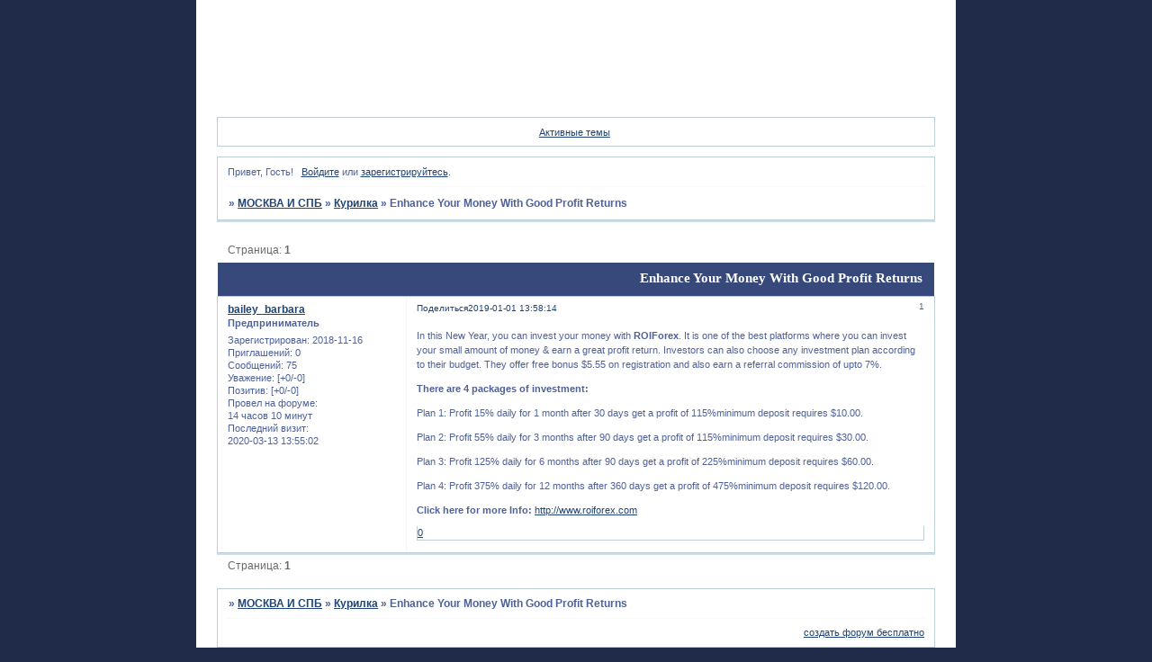

--- FILE ---
content_type: text/html; charset=windows-1251
request_url: https://bacek.ru/viewtopic.php?id=13938
body_size: 4171
content:
<!DOCTYPE html PUBLIC "-//W3C//DTD XHTML 1.0 Strict//EN" "http://www.w3.org/TR/xhtml1/DTD/xhtml1-strict.dtd">
<html xmlns="http://www.w3.org/1999/xhtml" xml:lang="ru" lang="ru" dir="ltr" prefix="og: http://ogp.me/ns#">
<head>
<meta http-equiv="Content-Type" content="text/html; charset=windows-1251">
<meta name="viewport" content="width=device-width, initial-scale=1.0">
<meta name="yandex-verification" content="ec88278e6a491025">
<meta name="google-site-verification" content="66qlI75M6AuSa-bXYZOlNt4rgSTIhtL_xBBfU5GSEcg">
<title>Enhance Your Money With Good Profit Returns</title>
<meta property="og:title" content="Enhance Your Money With Good Profit Returns"><meta property="og:url" content="https://bacek.ru/viewtopic.php?id=13938"><script type="text/javascript">
try{self.document.location.hostname==parent.document.location.hostname&&self.window!=parent.window&&self.parent.window!=parent.parent.window&&document.write('</he'+'ad><bo'+'dy style="display:none"><plaintext>')}catch(e){}
try{if(top===self&&location.hostname.match(/^www\./))location.href=document.URL.replace(/\/\/www\./,'//')}catch(e){}
var FORUM = new Object({ set : function(prop, val){ try { eval("this."+prop+"=val"); } catch (e) {} }, get : function(prop){ try { var val = eval("this."+prop); } catch (e) { var val = undefined; } return val; }, remove : function(prop, val){ try { eval("delete this."+prop); } catch (e) {} } });
FORUM.set('topic', { "subject": "Enhance Your Money With Good Profit Returns", "closed": "0", "num_replies": "0", "num_views": "26", "forum_id": "10", "forum_name": "Курилка", "moderators": [  ], "language": { "share_legend": "Расскажите друзьям!", "translate": "Перевести", "show_original": "Показать оригинал" } });
// JavaScript переменные форума
var BoardID = 2839;
var BoardCat = 3;
var BoardStyle = 'Mybb_Charge';
var ForumAPITicket = '17522828a9d30aa1c4d29ce9e5485047f0314775';
var GroupID = 3;
var GroupTitle = 'Гость';
var GroupUserTitle = '';
var PartnerID = 1;
var RequestTime = 1769283537;
var StaticURL = 'https://forumstatic.ru';
var AvatarsURL = 'https://forumavatars.ru';
var FilesURL = 'https://forumstatic.ru';
var ScriptsURL = 'https://forumscripts.ru';
var UploadsURL = 'https://upforme.ru';
</script>
<script type="text/javascript" src="/js/libs.min.js?v=4"></script>
<script type="text/javascript" src="/js/extra.js?v=7"></script>
<link rel="alternate" type="application/rss+xml" href="https://bacek.ru/export.php?type=rss&amp;tid=13938" title="RSS" />
<link rel="top" href="https://bacek.ru" title="Форум" />
<link rel="search" href="https://bacek.ru/search.php" title="Поиск" />
<link rel="author" href="https://bacek.ru/userlist.php" title="Участники" />
<link rel="up" title="Курилка" href="https://bacek.ru/viewforum.php?id=10" />
<link rel="stylesheet" type="text/css" href="/style/Mybb_Charge/Mybb_Charge.css" />
<link rel="stylesheet" type="text/css" href="/style/extra.css?v=23" />
<link rel="stylesheet" type="text/css" href="/style/mobile.css?v=5" />
<script type="text/javascript">$(function() { $('#register img[title],#profile8 img[title]').tipsy({fade: true, gravity: 'w'}); $('#viewprofile img[title],.post-author img[title]:not(li.pa-avatar > img),.flag-i[title]').tipsy({fade: true, gravity: 's'}); });</script>
<script type="text/javascript" src="https://forumscripts.ru/html_in_posts/1.0.20/html_in_posts.js"></script>
<script type="text/javascript" src="https://forumscripts.ru/post_voters/2.0.11/post_voters.js"></script>
<link rel="stylesheet" type="text/css" href="https://forumscripts.ru/post_voters/2.0.11/post_voters.css" />
<script>window.yaContextCb=window.yaContextCb||[]</script><script src="https://yandex.ru/ads/system/context.js" async></script>
</head>
<body>

<!-- body-header -->
<div id="pun_wrap">
<div id="pun" class="ru isguest gid3">
<div id="pun-viewtopic" class="punbb" data-topic-id="13938" data-forum-id="10" data-cat-id="5">


<div id="mybb-counter" style="display:none">
<script type="text/javascript"> (function(m,e,t,r,i,k,a){m[i]=m[i]||function(){(m[i].a=m[i].a||[]).push(arguments)}; m[i].l=1*new Date(); for (var j = 0; j < document.scripts.length; j++) {if (document.scripts[j].src === r) { return; }} k=e.createElement(t),a=e.getElementsByTagName(t)[0],k.async=1,k.src=r,a.parentNode.insertBefore(k,a)}) (window, document, "script", "https://mc.yandex.ru/metrika/tag.js", "ym"); ym(201230, "init", { clickmap:false, trackLinks:true, accurateTrackBounce:true });

</script> <noscript><div><img src="https://mc.yandex.ru/watch/201230" style="position:absolute; left:-9999px;" alt="" /></div></noscript>
</div>

<div id="html-header">
	<style>
#pun {
background: url(https://i.pinimg.com/originals/21/27/51/212751248e6f6591846481281fe045dc.jpg) #fff no-repeat top center;
color: #696969;
}
</style>
</div>

<div id="pun-title" class="section">
	<table id="title-logo-table" cellspacing="0">
		<tbody id="title-logo-tbody">
			<tr id="title-logo-tr">
				<td id="title-logo-tdl" class="title-logo-tdl">
					<h1 class="title-logo"><span>МОСКВА И СПБ</span></h1>
				</td>
				<td id="title-logo-tdr" class="title-logo-tdr"><!-- banner_top --></td>
			</tr>
		</tbody>
	</table>
</div>

<div id="pun-navlinks" class="section">
	<h2><span>Меню навигации</span></h2>
	<ul class="container">
		<li id="navindex"><a href="https://bacek.ru/"><span>Форум</span></a></li>
		<li id="navuserlist"><a href="https://bacek.ru/userlist.php" rel="nofollow"><span>Участники</span></a></li>
		<li id="navsearch"><a href="https://bacek.ru/search.php" rel="nofollow"><span>Поиск</span></a></li>
		<li id="navregister"><a href="https://bacek.ru/register.php" rel="nofollow"><span>Регистрация</span></a></li>
		<li id="navlogin"><a href="https://bacek.ru/login.php" rel="nofollow"><span>Войти</span></a></li>
	</ul>
</div>

<div id="pun-ulinks" class="section" onclick="void(0)">
	<h2><span>Пользовательские ссылки</span></h2>
	<ul class="container">
		<li class="item1"><a href="https://bacek.ru/search.php?action=show_recent">Активные темы</a></li>
	</ul>
</div>

<!-- pun_announcement -->

<div id="pun-status" class="section">
	<h2><span>Информация о пользователе</span></h2>
	<p class="container">
		<span class="item1">Привет, Гость!</span> 
		<span class="item2"><a href="/login.php" rel="nofollow">Войдите</a> или <a href="/register.php" rel="nofollow">зарегистрируйтесь</a>.</span> 
	</p>
</div>

<div id="pun-break1" class="divider"><hr /></div>

<div id="pun-crumbs1" class="section">
	<p class="container crumbs"><strong>Вы здесь</strong> <em>&#187;&#160;</em><a href="https://bacek.ru/">МОСКВА И СПБ</a> <em>&#187;&#160;</em><a href="https://bacek.ru/viewforum.php?id=10">Курилка</a> <em>&#187;&#160;</em>Enhance Your Money With Good Profit Returns</p>
</div>

<div id="pun-break2" class="divider"><hr /></div>

<div class="section" style="border:0 !important;max-width:100%;overflow:hidden;display:flex;justify-content:center;max-height:250px;overflow:hidden;min-width:300px;">
		
</div>

<div id="pun-main" class="main multipage">
	<h1><span>Enhance Your Money With Good Profit Returns</span></h1>
	<div class="linkst">
		<div class="pagelink">Страница: <strong>1</strong></div>
	</div>
	<div id="topic_t13938" class="topic">
		<h2><span class="item1">Сообщений</span> <span class="item2">1 страница 1 из 1</span></h2>
		<div id="p112369" class="post topicpost endpost topic-starter" data-posted="1546340294" data-user-id="1506" data-group-id="4">
			<h3><span><a class="sharelink" rel="nofollow" href="#p112369" onclick="return false;">Поделиться</a><strong>1</strong><a class="permalink" rel="nofollow" href="https://bacek.ru/viewtopic.php?id=13938#p112369">2019-01-01 13:58:14</a></span></h3>
			<div class="container">
							<div class="post-author no-avatar topic-starter">
								<ul>
						<li class="pa-author"><span class="acchide">Автор:&nbsp;</span><a href="https://bacek.ru/profile.php?id=1506" rel="nofollow">bailey_barbara</a></li>
						<li class="pa-title">Предприниматель</li>
						<li class="pa-reg"><span class="fld-name">Зарегистрирован</span>: 2018-11-16</li>
						<li class="pa-invites"><span class="fld-name">Приглашений:</span> 0</li>
						<li class="pa-posts"><span class="fld-name">Сообщений:</span> 75</li>
						<li class="pa-respect"><span class="fld-name">Уважение:</span> <span>[+0/-0]</span></li>
						<li class="pa-positive"><span class="fld-name">Позитив:</span> <span>[+0/-0]</span></li>
						<li class="pa-time-visit"><span class="fld-name">Провел на форуме:</span><br />14 часов 10 минут</li>
						<li class="pa-last-visit"><span class="fld-name">Последний визит:</span><br />2020-03-13 13:55:02</li>
				</ul>
			</div>
					<div class="post-body">
					<div class="post-box">
						<div id="p112369-content" class="post-content">
<p>In this New Year, you can invest your money with <strong>ROIForex</strong>. It is one of the best platforms where you can invest your small amount of money &amp; earn a great profit return. Investors can also choose any investment plan according to their budget. They offer free bonus $5.55 on registration and also earn a referral commission of upto 7%.</p>
						<p><strong>There are 4 packages of investment:</strong></p>
						<p>Plan 1: Profit 15% daily for 1 month after 30 days get a profit of 115%minimum deposit requires $10.00.</p>
						<p>Plan 2: Profit 55% daily for 3 months after 90 days get a profit of 115%minimum deposit requires $30.00.</p>
						<p>Plan 3: Profit 125% daily for 6 months after 90 days get a profit of 225%minimum deposit requires $60.00.</p>
						<p>Plan 4: Profit 375% daily for 12 months after 360 days get a profit of 475%minimum deposit requires $120.00.</p>
						<p><strong>Click here for more Info:</strong> <a href="http://www.roiforex.com" rel="nofollow ugc" target="_blank">http://www.roiforex.com</a></p>
						</div>
			<div class="post-rating"><p class="container"><a title="Вы не можете дать оценку участнику">0</a></p></div>
					</div>
					<div class="clearer"><!-- --></div>
				</div>
			</div>
		</div>
	</div>
	<div class="linksb">
		<div class="pagelink">Страница: <strong>1</strong></div>
	</div>
	<div class="section" style="border:0 !important; max-width:100%;text-align:center;overflow:hidden;max-height:250px;overflow:hidden;min-width:300px;">
		<script>window.yaContextCb = window.yaContextCb || [] </script> 
<script async src="https://yandex.ru/ads/system/context.js"></script>
<script async src="https://cdn.digitalcaramel.com/caramel.js"></script>
<script>window.CaramelDomain = "mybb.ru"</script>
</div>
</div>
<script type="text/javascript">$(document).trigger("pun_main_ready");</script>

<!-- pun_stats -->

<!-- banner_mini_bottom -->

<!-- banner_bottom -->

<!-- bbo placeholder-->

<div id="pun-break3" class="divider"><hr /></div>

<div id="pun-crumbs2" class="section">
	<p class="container crumbs"><strong>Вы здесь</strong> <em>&#187;&#160;</em><a href="https://bacek.ru/">МОСКВА И СПБ</a> <em>&#187;&#160;</em><a href="https://bacek.ru/viewforum.php?id=10">Курилка</a> <em>&#187;&#160;</em>Enhance Your Money With Good Profit Returns</p>
</div>

<div id="pun-break4" class="divider"><hr /></div>

<div id="pun-about" class="section">
	<p class="container">
		<span class="item1" style="padding-left:0"><a title="создать форум бесплатно" href="//mybb.ru/" target="_blank">создать форум бесплатно</a></span>
	</p>
</div>
<script type="text/javascript">$(document).trigger("pun_about_ready"); if (typeof ym == 'object') {ym(201230, 'userParams', {UserId:1, is_user:0}); ym(201230, 'params', {forum_id: 2839});}</script>


<!-- html_footer -->

</div>
</div>
</div>




</body>
</html>
